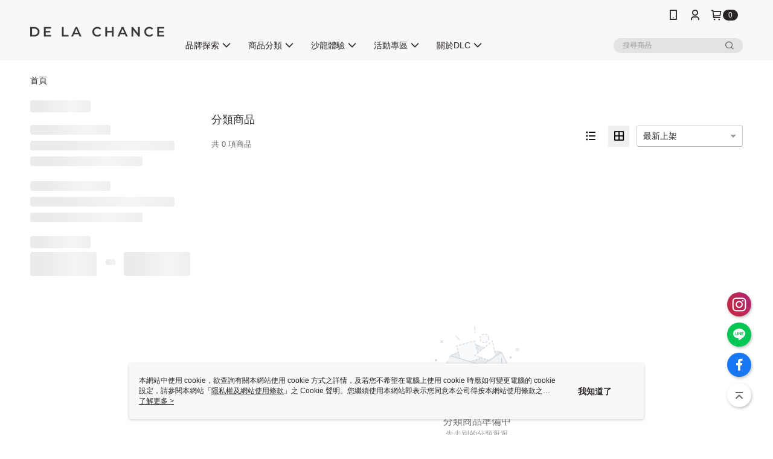

--- FILE ---
content_type: text/html; charset=utf-8
request_url: https://www.dlcstyle.com/v2/official/SalePageCategory/441095?sortMode=Newest
body_size: 16605
content:
<!DOCTYPE html>
<html>
<head>
  <title>年中慶-優惠組合專區-</title>
  <meta property="og:title" content="年中慶-優惠組合專區-">
  <meta property="og:type" content="website">
  <meta property="og:url" content="https://www.dlcstyle.com/v2/official/SalePageCategory/441095">
  <meta property="og:description" content="歡慶得祥國際年中慶
  超優惠組合，限時限量特賣中">
  <meta name="fb:app_id" content="366953650871279">
  <meta name="robots" content="noindex">
  <meta name="viewport" content="width=device-width, initial-scale=1">
  <meta name="description" content="歡慶得祥國際年中慶
  超優惠組合，限時限量特賣中">
  <meta name="keywords" content="特價,便宜,周年慶,禮物,香氛,優惠,京喚羽,金喚羽">
  <link rel="alternate" hreflang="x-default" href="https://www.dlcstyle.com/v2/official/SalePageCategory/441095" />
  <link rel="alternate" href="https://www.dlcstyle.com/v2/official/SalePageCategory/441095?lang&#x3D;zh-TW" hreflang="zh-TW" />
  <link rel="canonical" href="https://www.dlcstyle.com/v2/official/SalePageCategory/441095" />
  <link rel='stylesheet' href='https://cms-static.cdn.91app.com/lib/cms-theme-core/3.88.1/css/desktop.default.css?v=3.88.1'> 
  <link rel='stylesheet' href='https://cms.cdn.91app.com/cms/common/iconFonts/v1.1.15/nine1/nine1.css' />
  
  <script>
      (function (global) {
          global.nineyi = global.nineyi || {};
          (function (nineyi) {
              nineyi.shopId = 40150;
              nineyi.dependencies = {"imageServiceConfig":{"contentImagesPath":"contents/images","contentIcoPath":"contents/ico","imagePath":"images/original/","imageHost":"https://cms-static.cdn.91app.com/"},"isClearCache":false,"browsingMode":"desktop","device":"desktop","apiConfig":{"serverApiHost":"https://webapi-internal.91app.io/","clientApiHost":"/","isEnableCdnApi":true,"cdnApiHost":"https://webapi.91app.com/","bffHost":"https://fts-api.91app.com","ftsHost":"https://fts-api.91app.com/cms/v1","ftsHostTemp":"https://fts-api.91app.com"},"machineName":"catalog-85b8f559fd-tv4nr","fetchTimeout":"8000","env":"prod","isBot":false,"isGooglebot":false,"shopDomainName":"www.dlcstyle.com","pageName":"category","routerPath":"","requestFullUrl":"https://www.dlcstyle.com/v2/official/SalePageCategory/441095","shopId":40150,"isFromApp":false,"isShowCustomerServiceCenter":true,"isIE":false,"clientIp":"18.188.205.180","shopProfile":{"DomainType":"Official","AvailableDomain":"","ShopBasicInfo":{"ShopId":40150,"ShopName":"得翔國際官方授權網","ShopStatus":"Open","HasPreviewPermission":false,"ShopStartDate":"/Date(1680192000000+0800)/","ShopDomain":"www.dlcstyle.com","IosAppId":"1486142538","AndroidPackageName":"com.nineyi.shop.s040150","IsAdultShop":false,"SsoDomain":"www.dlcstyle.com","ShopType":"Small","ThemeColor":"Light","HasApp":true,"LayoutType":"Default","RefUrl":"https://bmai.app/04800482","HasBrandStory":true,"HasShopSummary":true,"StoreTotalCount":0,"DesktopLayoutLogo":"","MobileLayoutLogo":"","PageTitle":"得翔國際官方授權網｜京喚羽、沛芮亞","FavIconUrl":"https://img.91app.com/webapi/images/o/16/16/ShopFavicon/40150/40150favicon?v=202510151748","AppleTouchIconUrl":"//img.91app.com/webapi/images/t/512/512/ShopIcon/40150/0/01172100","EnableSendAppLinkSMS":true,"ShopAppNameList":[{"AppName":"DLC STYLE","OSTypeDef":"Android"},{"AppName":"DLC STYLE","OSTypeDef":"iOS"}],"MetaDescription":"得翔國際股份有限公司成立於2015年9月，總代理品牌有日本頂級護髮「京喚羽系統修護」、「義大利天然香氛髮妝PREVIA HAIRCARE」 隸屬於數得集團，創立至今達20餘年，為台灣引進歐美專業髮品的代理商先驅之一，旗下數間子公司也分別代理全球知名髮品，為全心致力於專業髮品市場的集團之一。 是集團中最年輕也最多元化的一個品牌。","MetaKeywords":"越中富山,純淨保養,礦物質保養,護膚,雪解溫泉水,海洋深層水,映光淬,高效護髮,京喚羽,金喚羽,輕喚羽,熱導京喚羽,燙護合一,護髮,系統修護,洗髮,護髮,沛芮亞,香氛,植萃","SupplierName":"得翔國際股份有限公司","IsAntiFraud":true,"CustomerServiceChannel":"System","IsDownloadAndroidAPK":false,"SoldOutType":0,"EnableSessionExpire":false,"IsEnabledBackInStockAlert":true,"ShopNameMultilingualContentMap":{},"RecaptchaEnterpriseSiteKey":"6LczNHAnAAAAAKq2ukdbbpthDJiERt9rhAUGp0Gu"},"ShopThirdPartyConfigInfo":{"FacebookConfig":{"FansPageUrl":"https://www.facebook.com/dlc.twn","AppId":"366953650871279","CommonAppId":"366953650871279","CustomAudiencesPixelIds":["273957180714384","804086463495781","1190492708382937","1023121538100831"],"IsEnableFacebookManualAdvancedMatching":true},"GoogleConfig":{"GoogleAnalyticsTrackingId":"UA-61938483-1","GTMContainerId":"GTM-PXTDG66","OfficialShopGoogleTagConfig":{"GoogleConversionData":{"TrackingIdList":["448100285","460156406"],"ShopUseNewCode":true,"ConversionList":[{"Id":"448100285","Label":"osMBCOTy-u8BEL3v1dUB","TagType":"GoogleConversionForShoppingCart"},{"Id":"448100285","Label":"PJLfCOHy-u8BEL3v1dUB","TagType":"GoogleConversionForRegistrationCompleted"},{"Id":"460156406","Label":"460156406","TagType":"GoogleConversionForPayFinish"},{"Id":"448100285","Label":"knPVCN7y-u8BEL3v1dUB","TagType":"GoogleConversionForPayFinish"}]},"GoogleRemarketingData":{"TrackingIdList":["448100285","460156406"],"RemarketingList":[{"TrackingId":"448100285","Label":""},{"TrackingId":"460156406","Label":""}]},"GoogleAdwordsTrackingIdList":["448100285","460156406"]},"GoogleAnalytics4TrackingId":"G-SQHYR2MPML"},"LineConfig":{"LineUserId":"@dlcstyle","IsLineShopLandingPopupEnabled":false,"LineADTracking":[]},"InstagramConfig":{"ShopInstagramUrl":"https://linktr.ee/delachane"},"AdobeAnalyticsConfig":{"ScriptUrl":""},"YahooConfig":{"YahooGeminiTrackingInfoList":[]},"HasCustomerBot":false,"IsPassOuterMemberCode":false},"ShopCustomerServiceInfo":{"CustomServicePhone":"0223468168","CustomServicePhoneDesc":"週一～週五，08:30～17:30","FacebookBot":{"IsEnable":false,"CloseTime":false,"StartWeeklyWorkingDay":null,"EndWeekDayWorkingDay":null,"StartTime":null,"EndTime":null},"OmnichatAppKey":null,"OmnichatSsoKey":null,"ChatBotEnabled":false,"Vendor":null,"ExtensionMarketplaceUrl":null,"VendorToken1":null,"VendorToken2":null},"ShopFunction":{"IsShowQuestionInsert":true,"IsRememberCreditCard":false,"IsEnabledMultiShopCategory":false,"IsShowChangePassword":true,"IsEnableAddressBook":true,"AddressBookVersion":2,"IsPriceOnTop":false,"IsEnabledNewProductCard":true,"IsEnabledShopCategoryAutoDescription":true,"IsSuggestPriceShowPrice":true,"IsEnableLineAppOrder":null,"IsShowShopIntroduce":true,"IsEnabledRetailStoreExpress":false,"IsEnableShopCustomCurrencyRate":false,"IsEnabledCustomTranslation":false,"IsEnableStoreCredit":false,"IsShowStoreCreditInfo":false,"IsShowStoreOnlyLabel":true,"IsEnabledShopReturnGoods":true,"IsEnabledShopChangeGoods":true,"IsEnabledShopCustomReturnGoods":false,"IsEnabledShopCustomChangeGoods":false,"IsEnableSendAppDownLoadLinkReCaptcha":false,"IsEnabledSalesOrderExtendInfo":false,"IsShowAccountBinding":true,"IsEnableCommentAfterLogin":false,"IsEnableCommentAfterLoginReview":true,"IsShowTradesOrderGroupQRCode":false,"IsEnableGoogleAdManager":false,"IsEnableSkuPointsPay":false,"PointsPayDisplayType":"PointDesc","IsEnableMemberTierEventPopup":false},"EnableCmsModuleTypes":[],"IsVerifyCellphoneBeforeGetOuterId":false},"locale":"zh-TW","translationsData":{"zh-TW":{"theme_core":{"activity":{"days":"天","go_to_promotion_list":"查看活動列表","hours":"時","minutes":"分","promotion_come_to_end":"即將結束","promotion_latest":"最新","seconds":"秒"},"blog":{"article_default_description":"你可以開始在左側設定模組內容，文字模組提供了簡易編輯功能，可設定「字級大小」、「置左、置中、置右」、「粗體、設定文字顏色」，利用這些編輯功能，你可以很方便的編輯排版，完成豐富的內容經營！","article_default_title":"你可以開始在左側設定模組內容","intro":"文章引言","see_more":"去看看","tag":"醒目標籤","title":"文章標題"},"breadcrumbs":{"home_page":"首頁","store_express_page":"門市快送"},"browsing_history":{"bestsellers":"熱銷商品","browsing_history":"瀏覽紀錄","browsing_history_clear":"清除瀏覽紀錄","browsing_history_items":"件商品","browsing_history_none":"暫無瀏覽紀錄","browsing_history_see_more":"快去看看"},"collection_detail":{"detail_page_introduction":"穿搭介紹","detail_page_title":"日本穿搭","home_page":"首頁","no_product":"此穿搭頁面商品台灣皆無販售","not_found":"找不到相關的內容","relative_list_title":"此店員其它穿搭","sku_product_list_title":"穿著單品"},"collection_list":{"list_page_title":"日本穿搭","not_found":"找不到相關的內容","product_count":"共 %{productCount} 件商品"},"default":{"cancel":"取消","confirm":"確認","currency":"幣別","currency_selection":"幣別選擇","custom_title":"自訂標題","language":"語系","language_selection":"語系選擇","loading":"載入中...","look_around":"先逛逛","privacy_tip_info_check":"我知道了","privacy_tip_info_first":"本網站中使用 cookie，欲查詢有關本網站使用 cookie 方式之詳情，及若您不希望在電腦上使用 cookie 時應如何變更電腦的 cookie 設定，請參閱本網站「","privacy_tip_info_read_more":"了解更多 >","privacy_tip_info_second":"隱私權及網站使用條款","privacy_tip_info_third":"」之 Cookie 聲明。您繼續使用本網站即表示您同意本公司得按本網站使用條款之 Cookie 聲明使用 cookie。","restricted_popUp_content_check_age":"才能瀏覽與購買","restricted_popUp_content_HK":"警告：本物品內容可能令人反感；不可將本物品派發、傳閱、出售、出租、交給或出借予年齡未滿18歲的人士或將本物品向該等人士出示、播放或放映。","restricted_popUp_content_info":"請確認你的年齡已成年","restricted_popUp_enter":"已成年，繼續","restricted_popUp_leave":"未成年，離開","restricted_popUp_title":"限制級商品","settings":"設定"},"download":{"download_app":"此內容頁面僅限 APP 瀏覽，下載後查看內容","download_link":"或點擊下載","scan_qr_code":"掃描 QR Code 下載"},"error":{"page_not_found":"URL 錯誤，找不到此頁面","to_home":"點此回首頁"},"footer":{"about_us":"關於我們","anti_fraud_desc":"若接到可疑電話，請洽詢165反詐騙專線","benefit_terms":"會員權益聲明","best_view":"本站最佳瀏覽環境請使用Google Chrome、Firefox或Edge以上版本","brand_story":"品牌故事","contact_us":"聯絡我們","faq":"常見問題","message":"客服留言","official_app":"官方APP","payment":"付款方式","privacy":"隱私權及網站使用條款","return_exchange":"退換貨方式","service_information":"客服資訊","shipping":"運送方式","shopping_instructions":"購物說明","store_info":"門市資訊","store_introduction":"商店簡介","terms_and_conditions":"條款及細則"},"header":{"activity":"最新活動","app_download_send_to_number":"已傳送至%{phoneNumber}<br />您也可以掃描QR code下載","app_download_send_to_phone":"APP載點已傳送至您的手機!<br />您也可以掃描QR code下載","app_download_use_qr_code":"建議您使用QR code掃描下載","barcode_search_placeholder":"請輸入關鍵字或%{skuOuterIdName}","category":"商品分類","category_all":"此分類全部商品","category_badge_gift":"贈品","check_order":"查看訂單","checkout":"結帳","click_to_track_status":"點我追蹤狀態 (外連至UberDirect)","contact_customer":"聯繫客服","current_state":"目前狀態","customer_contact":"客服聯繫","deliver_to_new":"$0<store> 外送 至 $1<address>","delivered_to":"$0<store> 配送到： $1<address>","delivery_address":"外送地址","delivery_by":"由%{name}店為你配送！","delivery_time":"指定配達時段","download":"開啟APP","download_app":"APP下載","download_app_describe":"輸入手機下載官方APP，購物更便利","free_send_download_app":"免費傳送載點至手機","i_know":"我知道了","input_cellphone":"請輸入台灣手機號碼","input_cellphone_global":"請輸入手機號碼","input_key_word":"搜尋商品","invalid_cellphone_format":"手機格式不正確","link_word":"文字連結","log_out":"會員登出","login_signup":"會員登入/註冊","muji_search_barcode":"國際條碼搜尋","muji_search_placeholder":"請輸入關鍵字或國際條碼","my_account":"我的帳戶","my_coupons":"我的優惠券","my_favorite":"我的收藏","my_membership":"會員專區","my_orders":"訂單查詢","new_add_item":"最新加入項目","order_cancel_msg":"系統已為您取消訂單，如有疑問請","order_delivery_address":"目前此筆配送到 %{address} 的訂單","order_delivery_success":"您的訂單已成功配達。","order_fail_msg":"因部分原因配送異常，請您儘快與","order_set":"訂單成立","others_looking_for":"看看其他人都找了什麼","pick_up_at_the_store":"取貨門市","please_enter_shipping_address":"請輸入配送地址","points":"%{point}點","purchase_extra":"加價購","recommended_brand":"推薦品牌","scan_qr_download":"手機掃描 QR Code 立即下載","search":"搜尋","search_barcode":"%{skuOuterIdName}搜尋","shopping_cart":"購物車","shopping_cart_empty":"購物車內目前沒有商品","store":"%{name}店","store_selection_default_text":"選擇門市","store_selection_greeting":"歡迎蒞臨：","store_selection_hint_step1":"選擇最常去的門市為您服務吧！","store_selection_hint_step2":"由%{storeName}為您服務！","top_message":"此區為置頂訊息","use_app":"立刻使用官方APP","your_pick_up_store":"你的取貨門市！"},"header_slider":{"about_caption":"關於","about_us":"關於我們","activity":"最新活動","activity_and_preferential":"活動與優惠","answered":"常見問題","brand_story":"品牌故事","category":"分類","category_all_items":"全部商品","contact_us":"聯絡我們","customer_information":"客服資訊","events_and_discounts":"活動與優惠","exchange":"退換貨方式","facebook":"Facebook","follow_community":"追蹤社群","go_to_target_text":"前往%{targetText}","input_coupon":"優惠券","instagram":"Instagram","invitation_events":"邀請活動","invite_friends":"邀請好友","limited_discount":"限時折扣","line":"LINE","membership":"會員權益聲明","message":"客服留言","not_support_for_just_an_hour":"目前門市不支援小時達服務，先去其他地方逛逛","official_app":"官方APP","payment":"付款方式","privacy_policy":"隱私權及網站使用條款","select_channel":"選擇頻道分類","service_description":"服務說明","shipping":"運送方式","shop_category_is_in_preparation":"分類商品準備中，先去其他地方逛逛","shop_information":"商店資訊","shop_instructions":"購物說明","store":"門市","store_discounts":"門市券","store_information":"門市資訊","store_introduction":"商店簡介","terms_and_conditions":"條款及細則"},"hot_sale_ranking":{"page_title":"熱銷排行榜"},"inline":{"april":"4月","august":"8月","december":"12月","delivery":"外送","delivery_order_status_completed":"餐點已送達","delivery_order_status_delivering":"司機取餐運送中...","delivery_order_status_delivering_desc":"餐點已準備完成，等候司機取餐運送至指定地點","delivery_order_status_preparation_desc":"司機取餐後將以簡訊通知您","delivery_order_title":"預計送達時間","february":"2月","friday":"週五","january":"1月","july":"7月","june":"6月","march":"3月","may":"5月","monday":"週一","november":"11月","number_of_order":"訂單編號","number_of_people_dining":"%{number} 位","october":"10月","please_select_branch":"請選擇分店","reservation_button_reserve_table_title":"立即預訂","reservation_button_reserve_takeout_or_delivery_title":"立即預訂","reservation_dd_reserve_brand_title":"品牌","reservation_dd_reserve_store_title":"分店","reservation_dd_reserve_type_title":"預訂類型","reservation_option_booking":"訂位","reservation_option_online_shoping":"線上購物","reservation_option_takeout_or_delivery":"訂餐","reservation_order_title":"訂位資訊","saturday":"週六","seated":"已入座","select_branch":"選擇分店","september":"9月","sunday":"週日","take_out":"外帶","takeout_delivery_order_status_preparation":"餐點準備中...","takeout_delivery_order_status_waiting_confirmation":"訂單等待餐廳確認中","takeout_delivery_order_status_waiting_desc":"等餐廳確認後，您會收到簡訊才算訂單完成","takeout_order_status_completed":"已完成取餐","takeout_order_status_preparation_desc":"餐點準備完成後將以簡訊通知您","takeout_order_status_ready":"餐點準備完成，等待取餐","takeout_order_status_ready_desc":"請使用訂單編號至餐廳門市取餐","takeout_order_title":"預計取餐時間","thursday":"週四","today":"今日","tuesday":"週二","wednesday":"週三"},"location_inventory":{"cart_will_adjust":"你已選擇了不同的門市，如要繼續，你的購物車將會受庫存影響被調整。","change_delivery_store":"更換配送門市？","current_store":"目前配送門市","currently_busy":"目前忙碌中","have_inventory":"尚有庫存","nearby_inventory":"查看鄰近庫存","no_inventory":"暫無庫存","no_store_available":"目前無可配送門市","other_nearby_store":"其它鄰近門市","please_select_other_store":"目前門市暫時關閉服務，請重新選擇其它門市","re_enter_page":"請重新進入頁面，查看其它鄰近門市","select_this_store":"選擇此門市","sorry":"很抱歉！"},"member":{"check_member_level_description":"查看會員等級說明","check_new_level_benefits":"快來查看新等級的會員權益","check_renew_level_benefits":"快來查看目前等級的會員權益","congrats_upgrade":"升等成功！","renewal_successful":"續等成功！"},"product":{"add_back_in_stock":"貨到通知我","add_cart":"加入購物車","add_favorite":"收藏","add_to_cart":"購買","all_available_items_added":"你已將所有可購買商品添加到購物車","already_in_cart":"已在購物車","app_only":"APP獨賣！馬上下載","back_in_stock":"貨到通知","back_in_stock_input_mail_first":"可訂購時將以電子郵件或 App 推播通知","back_in_stock_input_mail_second":" 因數量有限，收到系統通知後請盡快購買，此功能無法保留商品","back_in_stock_input_mail_third":"確認通知即為同意商品追蹤 Email 及推播，並更新會員電子郵件資料","back_in_stock_limit_first":"訂閱數量已達上限，","back_in_stock_limit_second":"可至貨到通知頁面刪除","back_in_stock_not_login":"請先登入，再開啟通知","can_not_buy":"無法購買","cancel_back_in_stock":"取消貨到通知","choose_purchase_method":"請選擇購買方式","confirm":"確認","immediately_buy":"立即結帳","immediately_buy_express_sale_page":"馬上搶購","in_store_only":"門市限定","include_these_salepages_text":"內含以下商品","input_mail":"輸入電子郵件","insufficient_inventory":"庫存量不足","is_missing_purchase_method":"無法購買","its_restricted_product":"此為%{label}商品","limit_max_value_msg":"最多購買上限為%{maxValue}件","login":"登入","login_and_try_again":"請先登入會員後再試一次","mail":"電子郵件","mail_format_error":"電子郵件格式錯誤","max_purchase_limit":"已達最大可購數量","maximum_purchase_of_limit_items_for_this_product":"本商品最多購買 %{maxValue} 件","no_restock":"售完不補貨","not_selling_mask_label_text":"暫停販售","not_start_sell":"尚未開賣","points":"%{points}點","points_string":"點","purchase_qualification_required":"需至少符合以下一項資格才可購買","required":"必填","restock":"售完補貨中","salepage_bundle_p2_title":"選擇商品選項","salepage_removed_placeholder":"此商品已下架","select_product_for_comment":"選擇要評價的商品","selling_start_date_time":"%{sellingStartDateTime} 開賣","selling_will_kickoff":"即將開賣","share_to_buy":"分享後立即購買","sku_select_placeholder":"請選擇商品選項","sold_out":"已售完","sold_out_express_sale_page":"熱銷一空","some_items_are_out_of_stock":"部分商品的選項庫存不足，請重新選擇","stock_qty":"可售 %{stockQty} 件","subscribed_time":"加入時間：","this_option_is_out_of_stock":"此選項庫存不足，請重新選擇","unable_to_add_cart":"無法加入購物車"},"promotion":{"come_to_end":"即將結束","latest":"最新"},"quick_entry":{"shortcut_function":"快捷功能"},"recommendation_section":{"other_people_watching":"其他人也在看","recommended_to_you":"為你推薦","you_might_like":"你可能會喜歡"},"search":{"search_product":"搜尋商品"},"shop_category":{"all":"全部","all_category":"所有分類","all_products":"全部商品","category":"分類","category_products_title":"分類商品","chosen":"已選擇","clear_all_filters":"清除所有篩選","create_fast_buy_order_system_error":"系統忙碌中，請稍後再試。","delivery_sms":"配送簡訊","fast_buy":"快速結帳","fast_buy_api_false_common_message":"快速結帳失敗，請重新整理","fast_buy_change_order":"修改訂單","fast_buy_confirm":"確認","fast_buy_confirm_payment":"確認付款","fast_buy_discount":"折扣","fast_buy_discount_coupon":"折價券","fast_buy_eligible":"符合","fast_buy_error_message":"錯誤訊息","fast_buy_freight":"運費","fast_buy_giveaway":"贈","fast_buy_go_to_checkout":"前往結帳","fast_buy_go_to_index":"回首頁","fast_buy_ineligible":"不符合","fast_buy_no_garbage_error_message":"很抱歉，目前環保二用袋已售罄無法提供快速結帳。","fast_buy_order_info":"訂單資訊","fast_buy_payment_method":"付款方式","fast_buy_product_information":"商品資訊","fast_buy_receiver_info":"收件人資訊","fast_buy_shipping_coupon_discount":"運費券折扣","fast_buy_sold_out":"已售完","fast_buy_subtotal":"小計","fast_buy_total":"總計：","fast_buy_with_promo_code":"（含使用優惠碼 %{promoCode}）","filter":"篩選","filter_selected":"已選擇篩選條件","gift":"贈品","go_to_other_category":"先去別的分類逛逛","go_to_other_place":"先去其他地方逛逛","highest":"最高","home_page":"首頁","lowest":"最低","no_products_matched_filter":"沒有商品符合篩選條件","not_support_for_just_an_hour":"目前門市不支援小時達服務","order_delivery_notification":"下單後務必留意$0<sms>與$1<notification>確保商品順利送交予您！","orderby_curator":"店長推薦","orderby_newest":"最新上架","orderby_page_view":"最多人看","orderby_price_high_to_low":"價格高到低","orderby_price_low_to_high":"價格低到高","orderby_sales":"熱賣商品","original_range":"原始區間","pay_amount":"金額：","payment":"付款方式","please_choose":"請選擇","popular_tag":"熱門標籤","price":"價格","price_range":"價格區間","product_category":"商品分類","product_count":"共 %{productCount} 項商品","products_in_this_section":"本區商品","publish_notification":"推播通知","related_category":"相關分類","related_products":"相關商品","select_category":"選擇分類","select_channel":"選擇頻道分類","shipping":"運送方式","shop_category_is_in_preparation":"分類商品準備中","shopping_cart_price":"購物車金額：","show_all_filters":"顯示所有篩選條件","show_less":"顯示更少","show_more":"顯示更多","sort_by":"排序","swipe_to_next_category":"繼續滑動看下一個分類","swipe_to_prev_category":"繼續滑動看上一個分類","unlimited":"不限","watching":"你正在看"},"store_express":{"active_location":"配送門市","address":"地址","address_not_found":"輸入的地址不在配送範圍無法運送，請嘗試輸入其他地址","address_title":"快送地址","auto_locate_failed":"獲取定位失敗","auto_locate_success":"定位成功","avaliable_locations":"可配送鄰近門市如下：","block":"地區","change_location_hint":"將為你確認購物車商品在「%{locationName}」的庫存，你確定要變更嗎？","check_location":"已配對最近門市","chincking":"配對中","city":"縣市","comment":"備註","comment_hint":"輸入樓層或房號","confirm":"確認","display_error_msg":"顯示錯誤訊息","distance":"距離","inout_address":"輸入地址","input_address":"輸入地址","input_floor":"輸入樓層或房號","input_location":"輸入門市","left_hint":"你確定要離開外送門市服務嗎？","location_service":"定位服務","location_title":"變更配送門市","modify":"修改","no_choice":"尚未選擇","no_location_address":"尚無門市地址","receiver_info":"收件資訊","renew_location":"已重新配對新門市","select_block":"選擇地區","select_city":"選擇縣市","send_to":"外送至","sent_to_address":"外送至%{address}","update_location_confirm":"修改地址或配送門市，須回到首頁調整並重新結帳，你確定要修改嗎？","welcome":"歡迎使用門市快送"},"tag_category":{"related_category":"相關分類","related_products":"相關商品","watching":"你正在看"},"toast":{"add_success":"加入成功","add_to_cart_fail":"加入購物車失敗，請稍後再試","add_to_wishlist_successfully":"加入收藏成功","back_in_stock_subscribe_success":"可訂購時將通知","back_in_stock_unsubscribe_success":"已取消通知","cancel_back_in_stock_input_mail_success":"已取消通知","filter_upper_limit":"篩選條件已達上限","got_it":"我知道了","is_closed":"商品已下架","login_success":"登入成功","logout_success":"登出成功","no_start":"商品尚未開賣","not_found":"無此商品","reload":"重新整理","remove_success":"移除成功","removed_from_wishlist_successfully":"移除收藏成功","sale_page_bundle_loading_failed":"無法載入商品資訊","select_error":"請先選取選項","sold_out":"商品已售完","submit_error":"送出失敗","submit_success":"送出成功","system_error":"系統忙碌中，請重試","un_listing":"此商品尚未發布"},"toolbox":{"coupon":"門市券","custom":"自訂功能","fb_messenger":"FB Messenger","fb_page":"Facebook 粉絲團","fb_send_messege":"發送訊息","ig":"Instagram","line":"LINE","store_info":"門市資訊"}},"catalog":{}}},"market":"TW","isEnableLocaleSelect":true,"isShowCollectionBoard":false,"isEnableCustomerServiceCenter":true,"isEnableCmsCdn":true,"themecoreVersion":"3.88.1","serverRenderData":{"isEnableSpecialPriceFrontendSort":false,"isEnableStoreExpressPage":false,"googleApiKey":"AIzaSyCDgF43O93eq3D2yjdisjZrHOj_CEtEd_0","metafieldTemplate":null},"isDesignCloudEnabled":false,"designCloudBigCEnabledArea":[]};
              nineyi.isPreviewMode = false;
              nineyi['__PRELOADED_STATE__'] = {"globalStyleData":{"generalStyle":{"discountMoneyColor":"#ff6161","moneyColor":"#000000"},"buttonStyle":{"primaryHeartBtnBgColor":"#ee4646","secondBtnTextColor":"#ee4646","primaryBtnBgColor":"#292323","secondBtnBorderColor":"#ee4646"},"tagStyle":{"generalTagTextColor":"#7a736c","generalTagBgColor":"#eeeeee","keyWordTagTextColor":"#44403c"}},"construct":{"header":[{"moduleIndex":0,"attributes":{"isFirstView":true,"badgeStyle":{"color":"#f8f8f8","backgroundColor":"#292323"},"customLinkListMenuSwitch":{"isTurnOn":true},"headerStyle":{"backgroundStyle":"viewOnTop","backgroundColor":"#f8f8f8"},"navStyle":{"color":"#292323"},"activityMenuSwitch":{"isTurnOn":false},"logoSrc":{"materialId":"brand002_logo","materialKey":"brand002_logo-xfr29s5ipe","materialItem":{"materialKey":"brand002_logo-xfr29s5ipe","isEnableCompressDesktop":false,"desktopImageInfo":{"width":300,"fileSize":4507,"fileExtension":"image/png","resizeList":[],"height":88},"imageUrl":"b0a9d792-54a4-4448-b664-39797d69ead6-1744166181-eogmg8x9zv_d.png","compressVersion":2}},"categoryMenuSwitch":{"isTurnOn":false},"toolbox":{"toolboxList":[{"isEnableCompressMobile":false,"mobileImageInfo":{"width":150,"fileSize":25941,"fileExtension":"image/jpeg","resizeList":[],"height":150},"isPinned":false,"isEnableCompressDesktop":false,"customName":"Instagram","imageUrlMobile":"b0a9d792-54a4-4448-b664-39797d69ead6-1744099161-1osxy8bwdx_m.jpg","itemKey":"1osxy8bwdx","materialKey":"toolbox-xfr29s5ipe","urlType":"custom","itemIndex":0,"linkUrl":"https://linktr.ee/delachane","invalid":false,"id":"custom","compressVersion":2},{"urlType":"custom","isPinned":false,"itemIndex":1,"linkUrl":"https://line.naver.jp/ti/p/@143vlgwn","invalid":false,"id":"line","itemKey":"31j5potcn6"},{"urlType":"custom","isPinned":false,"itemIndex":2,"linkUrl":"https://www.facebook.com/dlc.twn","invalid":false,"id":"fb_page","itemKey":"pswdmejyfz"}]},"optionsMenuSwitch":{"ecouponMenuIsTurnOn":true,"browsingHistoryMenuIsTurnOn":true,"promotionMenuIsTurnOn":true},"topMessageData":{"backgroundColor":"#292323","urlType":"none","isTurnOn":true,"text":"【下載APP、綁定LINE再送現金好禮】","color":"#ffffff","linkUrl":""},"customLinkListMenu":[{"itemIndex":0,"childList":[{"itemIndex":0,"linkInfo":{"pageType":"P80"},"urlType":"custom","text":"TOKIO｜京喚羽","itemKey":"olwspo0ps9"},{"itemIndex":1,"linkInfo":{"pageType":"p02"},"urlType":"custom","text":"AMASIA｜映光淬","itemKey":"a4z3jpmmmk"},{"itemIndex":2,"itemKey":"khips4c0t5","text":"TOYAMA｜越中富山 "},{"itemIndex":3,"itemKey":"gofbq4h902","text":"PREVIA｜沛芮亞"},{"itemIndex":4,"itemKey":"h96rqh4if6","text":"POCKETS｜寶職"}],"text":"品牌探索","additionalChildList":[{"parentItemKey":"olwspo0ps9","level":3,"itemList":[{"itemIndex":0,"linkUrl":"https://www.dlcstyle.com/page/NewTokioInkarami","urlType":"custom","text":"TOKIO INKARAMI介紹","itemKey":"zgcv2igsdj"},{"itemIndex":1,"linkUrl":"https://www.dlcstyle.com/page/NewTokioIE","urlType":"custom","text":"IE｜居家系列簡介","itemKey":"emc3b23hu4"},{"itemIndex":2,"linkInfo":{"pageType":"P80"},"linkUrl":"https://www.dlcstyle.com/page/NewTokioIEchoose","urlType":"custom","text":"居家系列如何選購 ？","itemKey":"8s6ka7udva"},{"itemIndex":3,"linkUrl":"https://www.dlcstyle.com/v2/official/SalePageCategory/313699?sortMode=Newest","urlType":"custom","text":"全系列產品  🛒","itemKey":"6vqolye1ut"}]},{"parentItemKey":"khips4c0t5","level":3,"itemList":[{"itemIndex":0,"linkUrl":"https://www.dlcstyle.com/page/toyama.quality","urlType":"custom","text":"越中富山介紹","itemKey":"ys8ls88rzr"},{"itemIndex":1,"linkUrl":"https://www.dlcstyle.com/page/021","urlType":"custom","text":"認識富山的優質水｜選購指南","itemKey":"60au8kjyrl"},{"itemIndex":2,"linkUrl":"https://www.dlcstyle.com/v2/official/SalePageCategory/555030?sortMode=Curator","urlType":"custom","text":"全系列產品  🛒","itemKey":"2ar3duhu4f"}]},{"parentItemKey":"gofbq4h902","level":3,"itemList":[{"itemIndex":0,"linkUrl":"https://www.dlcstyle.com/page/PREVIA_BRAND","urlType":"custom","text":"PREVIA介紹","itemKey":"xugm5gcojd"},{"itemIndex":1,"linkUrl":"https://www.dlcstyle.com/page/PREVIA-all","urlType":"custom","text":"選購指南","itemKey":"dr7fs7tamr"},{"itemIndex":2,"linkUrl":"https://www.dlcstyle.com/page/PRE_10","urlType":"custom","text":"紳士訂製系列","itemKey":"ttsfsytxam"},{"itemIndex":3,"linkUrl":"https://www.dlcstyle.com/page/bodycare","urlType":"custom","text":"肌膚保養系列","itemKey":"begegmhii0"},{"itemIndex":4,"linkUrl":"https://www.dlcstyle.com/v2/official/SalePageCategory/311151?sortMode=PageView","urlType":"custom","text":"全系列產品  🛒","itemKey":"nq9wyp21bl"}]},{"parentItemKey":"a4z3jpmmmk","level":3,"itemList":[{"itemIndex":0,"linkUrl":"https://www.dlcstyle.com/page/amasia","urlType":"custom","text":"AMASIA INPITARI介紹","itemKey":"th2qexahyp"},{"itemIndex":1,"linkUrl":"https://www.dlcstyle.com/v2/official/SalePageCategory/553518?sortMode=Newest","urlType":"custom","text":"全系列產品  🛒","itemKey":"v2gka3axwb"}]},{"parentItemKey":"h96rqh4if6","level":3,"itemList":[{"itemIndex":0,"linkUrl":"https://www.dlcstyle.com/page/POCKETS.APRON","urlType":"custom","text":"POCKETS介紹","itemKey":"vj02g5bamk"},{"itemIndex":1,"linkUrl":"https://www.dlcstyle.com/v2/official/SalePageCategory/517491?sortMode=Sales","urlType":"custom","text":"全系列產品  🛒","itemKey":"pgt7e29u8"}]}],"itemKey":"3m6lhr954s"},{"itemIndex":1,"childList":[{"itemIndex":0,"linkInfo":{"params":"547649","pageType":"p02"},"urlType":"internal","text":"臉部系列","itemKey":"pzphr7jhtf","linkUrl":"https://www.dlcstyle.com/v2/official/SalePageCategory/547649"},{"itemIndex":1,"linkInfo":{"params":"547588","pageType":"p02"},"urlType":"internal","text":"頭髮系列","itemKey":"793qzqb7qx","linkUrl":"https://www.dlcstyle.com/v2/official/SalePageCategory/547588"},{"itemIndex":2,"linkInfo":{"params":"547602","pageType":"p02"},"urlType":"internal","text":"身體系列","itemKey":"uht558nq4w","linkUrl":"https://www.dlcstyle.com/v2/official/SalePageCategory/547602"},{"itemIndex":3,"linkInfo":{"params":"557666","pageType":"p02"},"urlType":"internal","text":"服飾","itemKey":"os6dqidu5h","linkUrl":"https://www.dlcstyle.com/v2/official/SalePageCategory/557666"},{"itemIndex":4,"linkInfo":{"params":"557667","pageType":"p02"},"urlType":"internal","text":"其他","itemKey":"lo4fin6w8c","linkUrl":"https://www.dlcstyle.com/v2/official/SalePageCategory/557667"}],"text":"商品分類","additionalChildList":[{"parentItemKey":"793qzqb7qx","level":3,"itemList":[{"itemIndex":0,"linkInfo":{"params":"547611","pageType":"p02"},"urlType":"internal","text":"頭髮清潔","itemKey":"9wk3juynzo","linkUrl":"https://www.dlcstyle.com/v2/official/SalePageCategory/547611"},{"itemIndex":1,"linkInfo":{"params":"547612","pageType":"p02"},"urlType":"internal","text":"頭髮保養","itemKey":"li9bjhopla","linkUrl":"https://www.dlcstyle.com/v2/official/SalePageCategory/547612"},{"itemIndex":2,"linkInfo":{"params":"557665","pageType":"p02"},"urlType":"internal","text":"造型品及免沖保養","itemKey":"hayzy1bztu","linkUrl":"https://www.dlcstyle.com/v2/official/SalePageCategory/557665"}]}],"itemKey":"0k3ut7c2zq"},{"linkInfo":{"pageType":"p02"},"urlType":"custom","itemIndex":2,"linkUrl":"https://www.dlcstyle.com/page/POCKETS.APRON","childList":[{"itemIndex":0,"itemKey":"suuuwfvjrc","text":"TOKIO INKARAMI｜頂級護髮"},{"itemIndex":1,"linkUrl":"https://www.dlcstyle.com/page/amasia","urlType":"custom","text":"AMASIA INPITARI｜高效護髮","itemKey":"1ymuf213cj"},{"itemIndex":2,"linkUrl":"https://www.dlcstyle.com/page/PREVIA_SPA","urlType":"custom","text":"PREVIA｜頭皮甦活養護","itemKey":"mixfhxn3tw"}],"text":"沙龍體驗","additionalChildList":[{"parentItemKey":"mixfhxn3tw","level":3,"itemList":[]},{"parentItemKey":"suuuwfvjrc","level":3,"itemList":[{"itemIndex":0,"linkUrl":"https://www.dlcstyle.com/page/NewTokioInkarami","urlType":"custom","text":"INKARIMI｜系統修護","itemKey":"j8pj7eblrq"},{"itemIndex":1,"linkUrl":"https://www.dlcstyle.com/page/newtokioinkarami_2M","urlType":"custom","text":"2M｜酸熱修護","itemKey":"o7d7pn3yl6"},{"itemIndex":2,"linkUrl":"https://www.dlcstyle.com/page/tokiodesignInkarami","urlType":"custom","text":"DESIGN INKARAMI｜熱導京喚．燙護合一","itemKey":"mgshkuw44i"},{"itemIndex":3,"linkUrl":"https://www.dlcstyle.com/page/NewTokioSPAInkarami","urlType":"custom","text":"TOKIO SPA｜新・輕喚羽","itemKey":"ixgwgqj6lf"}]}],"itemKey":"71fg09ams0"},{"itemIndex":3,"childList":[{"itemIndex":0,"linkInfo":{"params":"310740","pageType":"p02"},"urlType":"internal","text":"人氣商品推薦","itemKey":"kp8fpp6lck","linkUrl":"https://www.dlcstyle.com/v2/official/SalePageCategory/310740"},{"itemIndex":1,"linkInfo":{"params":"430428","pageType":"p02"},"urlType":"internal","text":"折扣出清特區","itemKey":"6hardka8fl","linkUrl":"https://www.dlcstyle.com/v2/official/SalePageCategory/430428"}],"text":"活動專區","itemKey":"gb9fb3bigs"},{"itemIndex":4,"linkUrl":"https://www.dlcstyle.com/page/013","urlType":"custom","childList":[{"itemIndex":0,"linkUrl":"https://www.dlcstyle.com/page/013","urlType":"custom","text":"會員須知","itemKey":"16fsn8meqs"}],"text":"關於DLC","itemKey":"m1683w0dtf"}],"activityMenu":{"title":"會員福利","caption":"會員福利"}},"id":"HeaderA","groupId":"Header","moduleKey":"xfr29s5ipe"}],"center":[{"moduleIndex":0,"attributes":{"isFirstView":true,"isShowOnMobile":false},"id":"CategoryBreadcrumbs"},{"moduleIndex":1,"attributes":{"isFirstView":true,"isShowOnMobile":false,"displayRowNumber":1},"id":"CategoryTags"},{"moduleIndex":2,"componentType":"pages","attributes":{"isFirstView":true,"categoryFilterSwitch":{"isEnableShopAttribute":false}},"id":"ShopCategory"}],"footer":[{"moduleIndex":-1,"attributes":{"isFirstView":false},"id":"Footer","groupId":"Footer","moduleKey":"32b2a5b4-013f-47d1-b63f-468ef7c1a14a"}]},"pageMetaData":{}};
              nineyi.silo = '91app';
              nineyi.pageType = 'p02';
              nineyi.viewId = '';
              nineyi.i18n = {"preferredCurrency":"TWD","isEnableAutoDetectLanguage":false,"detectLocationPreferredLangs":["zh-TW"],"defaultLanguage":"zh-TW","availableLanguages":["zh-TW"],"isEnableLanguage":true,"allLanguages":[{"lang":"en-US","display":"English (US)"},{"lang":"zh-TW","display":"中文 (繁體)"},{"lang":"zh-HK","display":"中文 (香港)"},{"lang":"zh-CN","display":"中文 (简体)"},{"lang":"ms-MY","display":"Bahasa Melayu"},{"lang":"ja-JP","display":"日本語"},{"lang":"th-TH","display":"ไทย"}],"defaultCurrency":"TWD","availableCurrencies":["TWD"],"isEnableCurrency":false,"salesMarketSettings":{"salesMarket":"TW","salesCurrency":"TWD"}} || {};
              nineyi.dcCdnDomain = 'https://cms-static.cdn.91app.com/static/userSite/trinity-core/1.0.16';
              nineyi.dcApiDomain = 'https://design-api.91app.com';
          })(global.nineyi)
      })(window);
  </script>  <script>
      window.nineyi = window.nineyi || {};
      window.nineyi.gaSetting = {
          GoogleAnalyticsTrackingId: 'UA-61938483-1',
          GoogleAnalytics4TrackingId: 'G-SQHYR2MPML',
          CookieDomainSetting: document.location.hostname,
          originDomain: '',
          officialSsoDomain: 'www.dlcstyle.com',
          countryName: 'tw'
      };
  </script>  <!--GoogleConversion Start-->
  <script async src="https://www.googletagmanager.com/gtag/js?id=UA-61938483-1"></script>
  <script>
      window.dataLayer = window.dataLayer || [];
      function gtag() { dataLayer.push(arguments); }
      gtag('js', new Date());
      gtag('config', 'AW-448100285',{
          cookie_domain: document.location.hostname,
          allow_enhanced_conversions: true,
      });
      gtag('config', 'AW-460156406',{
          cookie_domain: document.location.hostname,
          allow_enhanced_conversions: true,
      });
  </script>
  <!--GoogleConversion End-->  <!-- Google Tag Manager -->
  <script>(function(w,d,s,l,i){w[l]=w[l]||[];w[l].push({'gtm.start':
  new Date().getTime(),event:'gtm.js'});var f=d.getElementsByTagName(s)[0],
  j=d.createElement(s),dl=l!='dataLayer'?'&l='+l:'';j.async=true;j.src=
  'https://www.googletagmanager.com/gtm.js?id='+i+dl;f.parentNode.insertBefore(j,f);
  })(window,document,'script','dataLayer','GTM-PXTDG66');</script>
  <!-- End Google Tag Manager -->  <script type="application/ld+json">
    {
      "@context": "http://schema.org",
      "@type": "LocalBusiness",
      "name": "年中慶-優惠組合專區-",
      "image": ""
    }
  </script>  <link rel='icon' href=https://img.91app.com/webapi/images/o/16/16/ShopFavicon/40150/40150favicon?v&#x3D;202510151748 />
  <link rel='shortcut icon' href=https://img.91app.com/webapi/images/o/16/16/ShopFavicon/40150/40150favicon?v&#x3D;202510151748 />
  <link rel="apple-touch-icon" href=//img.91app.com/webapi/images/t/512/512/ShopIcon/40150/0/01172100 />
  <link rel="apple-touch-icon" sizes="180x180" href=//img.91app.com/webapi/images/t/512/512/ShopIcon/40150/0/01172100>
  <link rel="apple-touch-icon-precomposed" href=//img.91app.com/webapi/images/t/512/512/ShopIcon/40150/0/01172100 /></head>
<body >
  <!-- Google Tag Manager (noscript) -->
  <noscript><iframe src="https://www.googletagmanager.com/ns.html?id=GTM-PXTDG66"
  height="0" width="0" style="display:none;visibility:hidden"></iframe></noscript>
  <!-- End Google Tag Manager (noscript) -->  <!-- Facebook Pixel Code Start -->
  <script>
      !function (f, b, e, v, n, t, s) {
          if (f.fbq) return;
          n = f.fbq = function () {
              n.callMethod ?
                  n.callMethod.apply(n, arguments) : n.queue.push(arguments)
          };
          if (!f._fbq) f._fbq = n;
          n.push = n;
          n.loaded = !0;
          n.version = '2.0';
          n.queue = [];
          t = b.createElement(e);
          t.async = !0;
          t.src = v;
          s = b.getElementsByTagName(e)[0];
          s.parentNode.insertBefore(t, s)
      }(window, document, 'script', '//connect.facebook.net/en_US/fbevents.js');
      window.nineyi.facebookConfig = JSON.parse('{"FansPageUrl":"https://www.facebook.com/dlc.twn","AppId":"366953650871279","CommonAppId":"366953650871279","CustomAudiencesPixelIds":["273957180714384","804086463495781","1190492708382937","1023121538100831"],"IsEnableFacebookManualAdvancedMatching":true,"allSiteFbPixelId":"1021834927899745"}');
  </script>
  <!--Facebook Pixel Code End-->  <!-- shopExtensions Start-->
  <!-- shopExtensions End-->  <!-- YAHOO Gemini Code Start -->
  <script type="application/javascript">
      (function (w, d, t, r, u) {
          w[u] = w[u] || [];
          JSON.parse('[]').forEach(function (item) {
              let _properties = { 'pixelId': item.PixelId };
              w[u].push({
                  'projectId': item.ProjectId,
                  'properties': _properties
              })
          });
          var s = d.createElement(t);
          s.src = r;
          s.async = true;
          s.onload = s.onreadystatechange = function () {
              var y, rs = this.readyState, c = w[u];
              if (rs && rs != "complete" && rs != "loaded") {
                  return
              } try {
                  y = YAHOO.ywa.I13N.fireBeacon;
                  w[u] = [];
                  w[u].push = function (p) { y([p]) };
                  y(c)
              } catch (e) { }
          };
          var scr = d.getElementsByTagName(t)[0], par = scr.parentNode;
          par.insertBefore(s, scr) ;
      })(window, document, "script", "https://s.yimg.com/wi/ytc.js", "dotq");
  </script>
  <!-- YAHOO Gemini Code End -->
  <script>
      (function (root) {
          root.nineyi = root.nineyi || {};
          root.nineyi.ServiceWorker = root.nineyi.ServiceWorker || {};
          root.nineyi.ServiceWorker.Env = "prod";
          root.nineyi.ServiceWorker.Options = {
  	        v: "1",
  	        tid: "UA-61938483-1",
  	        ccode: "TW",
  	        ch: 'web',
  	        cud: "TWD",
  	        ld: "zh-TW"
          }
      })(this);
  </script>  <div id="fb-root"></div>
  <script>
      if(typeof window !== 'undefined') {
          window.fbAsyncInit = function() {
              FB.init({
                  appId            : "366953650871279",
                  autoLogAppEvents : true,
                  xfbml            : true,
                  version          : "v2.10"
              });
          };
      }
  </script>
  <script async defer crossorigin="anonymous">
      (function (d, s, id) {
          var js, fjs = d.getElementsByTagName(s)[0];
          if (d.getElementById(id)) return;
          js = d.createElement(s);
          js.id = id;
          js.src = "//connect.facebook.net/zh_TW/sdk.js";
          fjs.parentNode.insertBefore(js, fjs);
      }(document, 'script', 'facebook-jssdk'));
  </script>  <div id="root"></div>
<section id="seo-auto-description-section" style="visibility: hidden;">
    <p>年中慶-優惠組合專區-</p>
    <p>得翔國際官方授權網特別推出了年中慶-優惠組合專區-，讓您輕鬆挑選優惠組合商品。我們提供多種優惠組合選項，讓您以更優惠的價格獲得多款商品。只需透過得翔國際官方授權網，您就能輕鬆網購年中慶-優惠組合專區-商品。快來探索更多年中慶-優惠組合專區-的精彩內容，就在得翔國際官方授權網。</p>
</section>
<script type="application/ld+json">
    {
    "@context": "https://schema.org",
    "@type": "BreadcrumbList",
    "itemListElement": [{"@type":"ListItem","position":1,"name":"首頁","item":"https://www.dlcstyle.com"}]
    }
</script>
  <!-- StackDriver Reporter Start -->
  <script>
      window.nineyi.env = 'prod';
      window.nineyi.stackdriverConfig = {"name":"catalog","version":"5.99.0"};
  </script>
  <!-- StackDriver Reporter End -->  
  
  <script type="text/javascript" src="https://tracking-client.91app.com/tracking-service/sdk/ec/latest/main.min.js?timestamp=1693903690"></script>
  
  <script src="https://cms-static.cdn.91app.com/lib/react/16.14.0/umd/react.production.min.js?timestamp=1693903690"></script>
  <script src="https://cms-static.cdn.91app.com/lib/react-dom/16.14.0/umd/react-dom.production.min.js?timestamp=1693903690"></script>
  
  <script src="https://cms-static.cdn.91app.com/lib/lodash/4.17.21/lodash.min.js?timestamp=1693903690"></script>
  <script src="https://cms-static.cdn.91app.com/lib/jsonpath/1.1.1/jsonpath.min.js?timestamp=1693903690"></script>
  <script src="https://cms-static.cdn.91app.com/lib/react-redux/7.2.3/react-redux.min.js?timestamp=1693903690"></script>
  <script src="https://app.cdn.91app.com/global/currency-exchange-rate/currency.js"></script>
  

    <script defer src="https://cms-static.cdn.91app.com/lib/cms-theme-core/3.88.1/js/nineyi.themeCore.desktop.category.vendor.module.js?timestamp=1693903690"></script>
    <script defer src="https://cms-static.cdn.91app.com/lib/cms-theme-core/3.88.1/js/nineyi.themeCore.desktop.category.vendor-91app.module.js?timestamp=1693903690"></script>
    <script defer src="https://cms-static.cdn.91app.com/lib/cms-theme-core/3.88.1/js/nineyi.themeCore.desktop.category.client.module.js?timestamp=1693903690"></script>
</body>
</html>